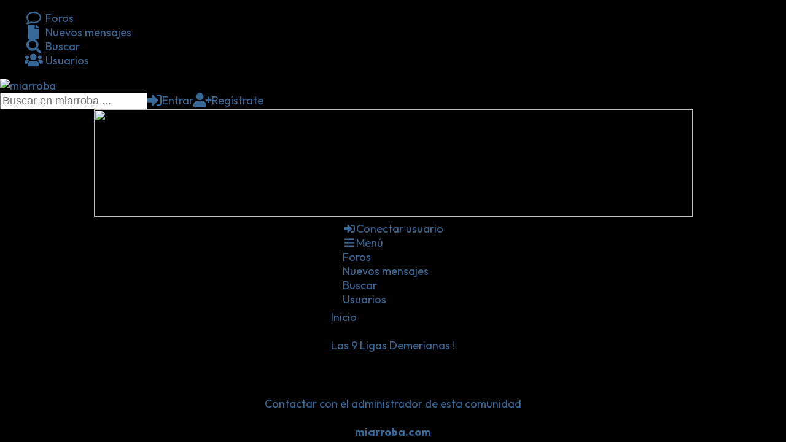

--- FILE ---
content_type: text/html; charset=iso-8859-1
request_url: https://dynastymode.com/1590814-dm2-liga-fa-y-renovaciones/
body_size: 2654
content:
<!DOCTYPE html>
<html lang="es">
<head>
<link rel="preconnect" href="https://cdnjs.cloudflare.com"><link rel="preconnect" href="https://fonts.googleapis.com"><link rel="preconnect" href="https://www.google.com"><link rel="preconnect" href="https://www.gstatic.com" crossorigin><link rel="preconnect" href="https://pics.miarroba.com/244"><link rel="preconnect" href="https://espacioforos.miarroba.com"><link rel="preconnect" href="https://avatars.miarroba.com"><!-- Google Tag Manager -->
	<script>(function(w,d,s,l,i){w[l]=w[l]||[];w[l].push({'gtm.start':
	new Date().getTime(),event:'gtm.js'});var f=d.getElementsByTagName(s)[0],
	j=d.createElement(s),dl=l!='dataLayer'?'&l='+l:'';j.async=true;j.src=
	'https://www.googletagmanager.com/gtm.js?id='+i+dl;f.parentNode.insertBefore(j,f);
	})(window,document,'script','dataLayer','GTM-WKT27S');</script>
	<!-- End Google Tag Manager --><meta http-equiv="Content-Type" content="text/html; charset=iso-8859-1" />
<meta name="viewport" content="width=device-width, initial-scale=1, minimum-scale=1" />
<link rel="shortcut icon" href="https://imgsrv.miarroba.com/10/6590eb13/16/10/1590814.jpg" type="image/jpeg" />
<link rel="apple-touch-icon" href="https://imgsrv.miarroba.com/10/963c72a7/144/10/1590814.jpg" />
<link rel="manifest" href="/manifest.json?e95d" />
<meta property="og:site_name" content="Dynasty Mode&#039;s DM-1,2,3,4,5,6,7,8,9 Ligas Hoops" />
<meta property="fb:app_id" content="174005695867" />
<meta property="og:title" content="DM2 - Liga, FA y Renovaciones" />
<meta property="og:description" content="(2005)  &#26377;&#32536;&#21315;&#37324;&#26469;&#30456;&#20250;&#12290;" />
<meta property="og:type" content="website" />
<meta name="description" content="(2005)  &#26377;&#32536;&#21315;&#37324;&#26469;&#30456;&#20250;&#12290;" />
<script type="application/ld+json">{"@context":"https:\/\/schema.org","@type":"BreadcrumbList","itemListElement":[{"@type":"ListItem","position":1,"name":"Inicio","item":"\/"},{"@type":"ListItem","position":2,"name":"Las 9 Ligas Demerianas !","item":"\/?cat=346338"}]}</script><link type="text/css" rel="stylesheet" href="https://pics.miarroba.com/244/css/cabecera.css" />
<link type="text/css" rel="stylesheet" href="/main.css?e95d" />
<link type="text/css" rel="stylesheet" href="https://pics.miarroba.com/244/css/foros.css" />
<link rel="canonical" href="https://dynastymode.com/1590814-dm2-liga-fa-y-renovaciones/" /><script type="text/javascript" src="https://cdnjs.cloudflare.com/ajax/libs/jquery/1.8.3/jquery.min.js"></script>
<script type="text/javascript" src="https://pics.miarroba.com/244/javascript/es/miarroba.js"></script>
<link type="text/css" rel="stylesheet" href="https://cdnjs.cloudflare.com/ajax/libs/jQuery.mmenu/4.1.1/css/jquery.mmenu.all.min.css" />
<script type="text/javascript" src="https://cdnjs.cloudflare.com/ajax/libs/jQuery.mmenu/4.1.1/js/jquery.mmenu.min.all.js"></script>
<script type="text/javascript" src="https://maps.google.com/maps/api/js?key=AIzaSyCr12dYFNMf0iuBYu166Aao0Sktmj0jKHQ"></script>
<link type="text/css" rel="stylesheet" href="https://cdnjs.cloudflare.com/ajax/libs/font-awesome/5.15.4/css/all.min.css" />
<script type="text/javascript">
$mia.antiFrame();
$(function() {
$("#mainmenu").mmenu({header: {add:true,update:true,title:'Dynasty Mode&#039;s DM-1,2,3,4,5,6,7,8,9 Ligas Hoops'},counters:false,position:'left',classes:'mm-black'},{pageSelector: "#mmenu_wrapper"});
})</script>
<title>Dynasty Mode&#039;s DM-1,2,3,4,5,6,7,8,9 Ligas Hoops - DM2 - Liga, FA y Renovaciones</title>
<script type="application/ld+json">{"@context":"https:\/\/schema.org","@type":"WebSite","name":"Dynasty Mode&#039;s DM-1,2,3,4,5,6,7,8,9 Ligas Hoops","alternateName":"dm-hoops","url":"https:\/\/dynastymode.com"}</script><link rel="alternate" type="application/rss+xml" title="Feed RSS" href="/feed/" />
<link rel="alternate" type="application/rss+xml" title="Noticias" href="/news/feed/" />
<link rel="search" type="application/opensearchdescription+xml" title="Miarroba" href="https://servicios.miarroba.com/opensearch.php"/><link rel="search" type="application/opensearchdescription+xml" title="Foro dm-hoops" href="https://dynastymode.com/opensearch/"/><script data-ad-client="ca-pub-7294310421616689" sync src="https://pagead2.googlesyndication.com/pagead/js/adsbygoogle.js?client=ca-pub-7294310421616689" crossorigin="anonymous"></script><script type="text/javascript" src="https://player.viads.com/tag/load-106370.js" async charset="UTF-8"></script><script src="https://www.google.com/recaptcha/api.js" async defer></script></head>
<body>
<!-- Google Tag Manager (noscript) -->
	<noscript><iframe src="https://www.googletagmanager.com/ns.html?id=GTM-WKT27S"
	height="0" width="0" style="display:none;visibility:hidden"></iframe></noscript>
	<!-- End Google Tag Manager (noscript) --><div id="mmenu_wrapper">
<div class="displayNone"><nav id="mainmenu"><ul><li><a href="/"><i class="far fa-comment fa-lg fa-fw"></i> Foros</a><ul></ul></li><li><a href="/new-messages/"><i class="fas fa-file fa-lg fa-fw"></i> Nuevos mensajes</a></li><li><a href="/search/?foroid=1590814"><i class="fas fa-search fa-lg fa-fw"></i> Buscar</a></li><li><a href="/users/"><i class="fas fa-users fa-lg fa-fw"></i> Usuarios</a></li></ul></nav></div><script>$mia.prepareHeaderSearch();</script><div id="layout_header"><div id="miarroba_header"><a class="miarrobaLogoNormal" href="https://foros.miarroba.com"><img src="https://pics.miarroba.com/244/logos/normal.png" title="miarroba" alt="miarroba" /></a><div id="user_box"><input id="headerSearch" type="text" placeholder="Buscar en miarroba ..."/><a class="loginMia userLink" href="/login/" title="Conectar usuario"><i class="fas fa-sign-in-alt fa-lg"></i>Entrar</a><a class="newUser userLink" href="/register/" title="Nuevo usuario"><i class="fas fa-user-plus fa-lg"></i>Regístrate</a></div></div></div>
<!-- +++++++++++ foro_cabecera inicio +++++++++++ -->
<div align="center">
<img src="https://i.ibb.co/3y11H1c/Banner-Foro-Plano.jpg" width="975" height="175">
<!-- +++++++++++ foro_cabecera fin +++++++++++ -->
<div class="contenedor_foro" id="SectionForo"><table class="tabla" id="ForoMenuUsuario"><tr class="tablaRow tablaRowFirst"><td><div class='onlyMobile derecha'><a href="/login/"><i class="fas fa-sign-in-alt fa-fw"></i>Conectar usuario</a></div><div class="onlyMobile"><a href="#mainmenu"><i class="fas fa-bars fa-fw"></i>Menú</a></div><div class="onlyDesktop"><div class="linksContainer"><div><a href="/" class="softButton" title="Foros">Foros</a></div><div><a href="/new-messages/" class="softButton" title="Nuevos mensajes">Nuevos mensajes</a></div><div><a href="/search/?foroid=1590814" class="softButton" title="Buscar">Buscar</a></div><div><a href="/users/" class="softButton" title="Usuarios">Usuarios</a></div></div></div></td></tr></table><table class="tabla" id="ForoMenuNavegacion"><tr class="tablaRow tablaRowFirst"><td><div class="linksContainer"><div class="linksContainer"><div><a href="/">Inicio</a></div><div><i class="fas fa-angle-right"></i></div><div><a href="/?cat=346338">Las 9 Ligas Demerianas !</a></div></div><div class="linksContainer alignRight"></div></div></td></tr></table><table class="tabla" ><tr class='boxTitle'><td><span>DM2 - Liga, FA y Renovaciones</span></td></tr><tr class="tablaRow tablaRowFirst"><td class="tablaMsg" colspan="1"><div class="columnsContainer alignCenter"><i class="fas fa-exclamation-circle fa-2x"></i><span>No tienes nivel suficiente para utilizar esta opción</span></div></td></tr></table></div><div class='forum_end'><div class='texto_normal textCenter'><a href="https://whois.miarroba.com/?url=dynastymode.com">Contactar con el administrador de esta comunidad</a></div><div class='texto_mini textCenter'>Ahora son las <b>09:12 UTC+01:00</b></div><div class='texto_mini textCenter'>Powered by <a href="https://foros.miarroba.com" target="_blank"><b>miarroba.com</b></a> versión 1.9.9</div></div></div><script src="https://cdn.jsdelivr.net/npm/vanilla-lazyload@17.8.2/dist/lazyload.min.js"></script><script>var lazyLoadInstance = new LazyLoad({elements_selector: "img"});</script></body></html>

--- FILE ---
content_type: text/html; charset=utf-8
request_url: https://www.google.com/recaptcha/api2/aframe
body_size: -89
content:
<!DOCTYPE HTML><html><head><meta http-equiv="content-type" content="text/html; charset=UTF-8"></head><body><script nonce="XWfQ1dECS3itoypVvcbiRg">/** Anti-fraud and anti-abuse applications only. See google.com/recaptcha */ try{var clients={'sodar':'https://pagead2.googlesyndication.com/pagead/sodar?'};window.addEventListener("message",function(a){try{if(a.source===window.parent){var b=JSON.parse(a.data);var c=clients[b['id']];if(c){var d=document.createElement('img');d.src=c+b['params']+'&rc='+(localStorage.getItem("rc::a")?sessionStorage.getItem("rc::b"):"");window.document.body.appendChild(d);sessionStorage.setItem("rc::e",parseInt(sessionStorage.getItem("rc::e")||0)+1);localStorage.setItem("rc::h",'1768723956707');}}}catch(b){}});window.parent.postMessage("_grecaptcha_ready", "*");}catch(b){}</script></body></html>

--- FILE ---
content_type: text/css;charset=iso-8859-1
request_url: https://dynastymode.com/main.css?e95d
body_size: 721
content:
@import url('https://fonts.googleapis.com/css2?family=Outfit:wght@400;500;600;700&display=swap');:root{--fontSize:18px;--fontsize-big:1.4em;--fontsize-small:0.90em;--fontsize-mini:0.85em;--fondofore:#000000;--fondoback:#000000;--background:#000000 url("https://pics.miarroba.com/244/fondos/galaxia_2.gif");--linkcolor:#386898;--paddingMicro:4px;--paddingMini:8px;--padding:16px;--paddingBig:32px;--margenes:12px;--margenesMini:6px;--margenesBig:24px;--bRadius:4px;--bRadiusBig:6px;--titulofore:#FFFFFF;--tituloback:#04112B;--catefore:#FFFFFF;--cateback:#305260;--buttonBack:#13C287;--buttonColor:#000000;--ftback:#F5F5F5;--ftfore:#000000;--ftbackA50:rgba(245,245,245,0.5);--ftbackA25:rgba(245,245,245,0.25);--tabla1fore:#EFEFEF;--tabla1back:#000000;--tabla1link:#386898;--tabla1a10:rgba(56,104,152,0.1);--tabla1a20:rgba(56,104,152,0.2);--tabla1a50:rgba(56,104,152,0.5);--tabla2back:#000000;--citaborde:#AAA7BF;--citaback1:#101010;--citaback2:#202020;--citaback3:#303030;--portalAnchoDcha:200px;--portalAnchoIzda:200px;--alturaMaxFirma:none;--pageWidth:1200px}@media (max-width: 767px){:root{--padding:8px;--paddingMini:4px;--paddingBig:16px;--margenes:6px;--margenesMini:3px;--margenesBig:12px}}html,body{margin:0;-moz-text-size-adjust:none;-webkit-text-size-adjust:none;text-size-adjust:none}BODY{color:var(--fondofore);font-family:'Outfit', sans-serif;font-size:var(--fontSize);margin:0;background:var(--background)}TABLE{margin:0;padding:0}BUTTON,INPUT[type="button"],INPUT[type="submit"]{-webkit-appearance:none;-moz-appearance:none;appearance:none}SELECT,TEXTAREA,input[type=text],input[type=password],.tabla_input{font-size:1.0em}A:link,A:visited,A:active{text-decoration:none;color:var(--linkcolor)}A:hover{text-decoration:underline;color:var(--linkcolor)}P{margin-top:0;margin-bottom:var(--margenes)}P:last-child{margin-bottom:0}label{cursor:pointer}form{margin:0;padding:0}pre{font-size:0.9em;margin:0}